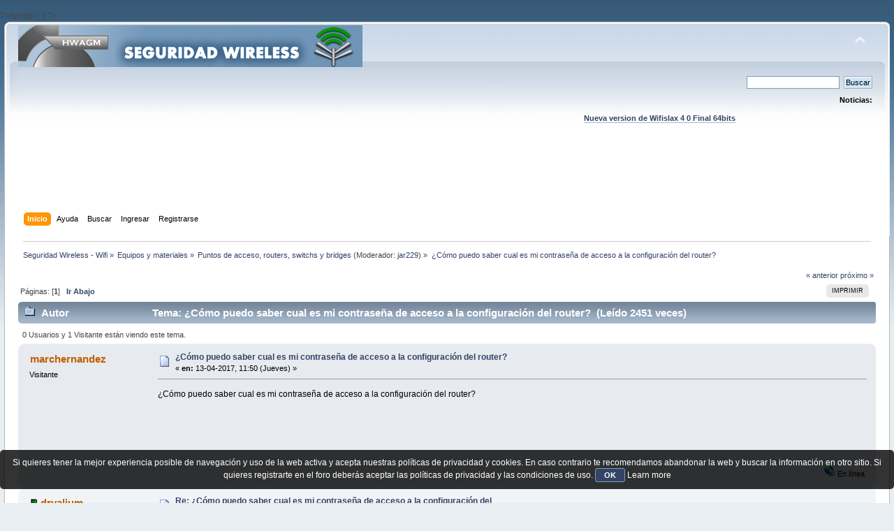

--- FILE ---
content_type: text/html; charset=UTF-8
request_url: https://foro.seguridadwireless.net/puntos-de-acceso-routers-switchs-y-bridges/como-puedo-saber-cual-es-mi-contrasena-de-acceso-a-la-configuracion-del-router/
body_size: 6230
content:
?>/script>';
}

?><!DOCTYPE html PUBLIC "-//W3C//DTD XHTML 1.0 Transitional//EN" "http://www.w3.org/TR/xhtml1/DTD/xhtml1-transitional.dtd">
<html xmlns="http://www.w3.org/1999/xhtml">
<head>
	<link rel="stylesheet" type="text/css" href="https://foro.seguridadwireless.net/Themes/default/css/index.css?fin20" />
	<link rel="stylesheet" type="text/css" href="https://foro.seguridadwireless.net/Themes/default/css/webkit.css" />
	<script type="text/javascript" src="https://foro.seguridadwireless.net/Themes/default/scripts/script.js?fin20"></script>
	<script type="text/javascript" src="https://foro.seguridadwireless.net/Themes/default/scripts/theme.js?fin20"></script>
	<script type="text/javascript"><!-- // --><![CDATA[
		var smf_theme_url = "https://foro.seguridadwireless.net/Themes/default";
		var smf_default_theme_url = "https://foro.seguridadwireless.net/Themes/default";
		var smf_images_url = "https://foro.seguridadwireless.net/Themes/default/images";
		var smf_scripturl = "https://foro.seguridadwireless.net/index.php?PHPSESSID=d4f425d1a6ad73399d7c38c128ae38a4&amp;";
		var smf_iso_case_folding = false;
		var smf_charset = "UTF-8";
		var ajax_notification_text = "Cargando...";
		var ajax_notification_cancel_text = "Cancelar";
	// ]]></script>
	<meta http-equiv="Content-Type" content="text/html; charset=UTF-8" />
	<meta name="description" content="¿Cómo puedo saber cual es mi contraseña de acceso a la configuración del router?" />
	<title>¿Cómo puedo saber cual es mi contraseña de acceso a la configuración del router?</title>
	<link rel="canonical" href="https://foro.seguridadwireless.net/puntos-de-acceso-routers-switchs-y-bridges/como-puedo-saber-cual-es-mi-contrasena-de-acceso-a-la-configuracion-del-router/" />
	<link rel="help" href="https://foro.seguridadwireless.net/index.php?action=help;PHPSESSID=d4f425d1a6ad73399d7c38c128ae38a4" />
	<link rel="search" href="https://foro.seguridadwireless.net/index.php?action=search;PHPSESSID=d4f425d1a6ad73399d7c38c128ae38a4" />
	<link rel="contents" href="https://foro.seguridadwireless.net/index.php?PHPSESSID=d4f425d1a6ad73399d7c38c128ae38a4" />
	<link rel="alternate" type="application/rss+xml" title="Seguridad Wireless - Wifi - RSS" href="https://foro.seguridadwireless.net/index.php?type=rss;action=.xml;PHPSESSID=d4f425d1a6ad73399d7c38c128ae38a4" />
	<link rel="index" href="https://foro.seguridadwireless.net/puntos-de-acceso-routers-switchs-y-bridges/?PHPSESSID=d4f425d1a6ad73399d7c38c128ae38a4" />
	<script type="text/javascript" src="//ajax.googleapis.com/ajax/libs/jquery/1/jquery.min.js"></script>
	<script type="text/javascript">
		jQuery(document).ready(function(){
			var cookieSet = document.cookie.indexOf("eu_cookie=") != -1;
			if(!cookieSet) {
				jQuery("#cookie_button").click(function(){
					var expire = new Date();
					expire.setDate(expire.getDate() + 30);
					document.cookie = "eu_cookie=1; path=/; expires=" + expire.toUTCString();
					jQuery(".cookie_wrap").fadeOut("fast");
				});
				jQuery(".cookie_wrap").css("visibility", "visible");
			}
		});
	</script>
	<link rel="stylesheet" type="text/css" href="https://foro.seguridadwireless.net/Themes/default/css/BBCode-YouTube2.css" />
		<script type="text/javascript" src="https://foro.seguridadwireless.net/Themes/default/scripts/captcha.js"></script>
	<script type="text/javascript"><!-- // --><![CDATA[
		var smf_avatarMaxWidth = 70;
		var smf_avatarMaxHeight = 60;
	window.addEventListener("load", smf_avatarResize, false);
	// ]]></script>
	<meta http-equiv="Content-type" content="text/html; charset=utf-8"> 
<title>Widgets Magazine</title> 
<style type="text/css" media="screen"> 
</style>


 

 
<script async src="https://pagead2.googlesyndication.com/pagead/js/adsbygoogle.js?client=ca-pub-8449691150918313"
     crossorigin="anonymous"></script>

</head>
<body>
<div id="wrapper" style="width: 99%">
	<div id="header"><div class="frame">
		<div id="top_section">
			<h1 class="forumtitle">
				<a href="https://foro.seguridadwireless.net/index.php?PHPSESSID=d4f425d1a6ad73399d7c38c128ae38a4"><img src="https://foro.seguridadwireless.net/Themes/default/images/smflogo.gif" alt="Seguridad Wireless - Wifi" /></a>
			</h1>
			<img id="upshrink" src="https://foro.seguridadwireless.net/Themes/default/images/upshrink.png" alt="*" title="Encoger o expandir encabezado." style="display: none;" />
			<div id="siteslogan" class="floatright"> </div>
		</div>
		<div id="upper_section" class="middletext">
			<div class="user">
			</div>
			<div class="news normaltext">
				<form id="search_form" action="https://foro.seguridadwireless.net/index.php?action=search2;PHPSESSID=d4f425d1a6ad73399d7c38c128ae38a4" method="post" accept-charset="UTF-8">
					<input type="text" name="search" value="" class="input_text" />&nbsp;
					<input type="submit" name="submit" value="Buscar" class="button_submit" />
					<input type="hidden" name="advanced" value="0" />
					<input type="hidden" name="topic" value="63779" /></form>
				<h2>Noticias: </h2>
				<p><div align="center"><a href="https://foro.seguridadwireless.net/live-wifislax/wifislax64-4-0-final-iso-para-descarga" class="bbc_link" target="_blank" rel="noopener noreferrer"><br /><strong>Nueva version de Wifislax 4 0 Final 64bits</strong></a><br /></div></p>
			</div>
		</div>
		<br class="clear" />
		<script type="text/javascript"><!-- // --><![CDATA[
			var oMainHeaderToggle = new smc_Toggle({
				bToggleEnabled: true,
				bCurrentlyCollapsed: false,
				aSwappableContainers: [
					'upper_section'
				],
				aSwapImages: [
					{
						sId: 'upshrink',
						srcExpanded: smf_images_url + '/upshrink.png',
						altExpanded: 'Encoger o expandir encabezado.',
						srcCollapsed: smf_images_url + '/upshrink2.png',
						altCollapsed: 'Encoger o expandir encabezado.'
					}
				],
				oThemeOptions: {
					bUseThemeSettings: false,
					sOptionName: 'collapse_header',
					sSessionVar: 'bbf96f20',
					sSessionId: '54a72d7de5f998f265294fbad2d68bdb'
				},
				oCookieOptions: {
					bUseCookie: true,
					sCookieName: 'upshrink'
				}
			});
		// ]]></script><center>   

<script async src="https://pagead2.googlesyndication.com/pagead/js/adsbygoogle.js?client=ca-pub-8449691150918313"
     crossorigin="anonymous"></script>
<!-- foro_1 -->
<ins class="adsbygoogle"
     style="display:inline-block;width:728px;height:90px"
     data-ad-client="ca-pub-8449691150918313"
     data-ad-slot="9086951635"></ins>
<script>
     (adsbygoogle = window.adsbygoogle || []).push({});
</script>


</center>
		<div id="main_menu">
			<ul class="dropmenu" id="menu_nav">
				<li id="button_home">
					<a class="active firstlevel" href="https://foro.seguridadwireless.net/index.php?PHPSESSID=d4f425d1a6ad73399d7c38c128ae38a4">
						<span class="last firstlevel">Inicio</span>
					</a>
				</li>
				<li id="button_help">
					<a class="firstlevel" href="https://foro.seguridadwireless.net/index.php?action=help;PHPSESSID=d4f425d1a6ad73399d7c38c128ae38a4">
						<span class="firstlevel">Ayuda</span>
					</a>
				</li>
				<li id="button_search">
					<a class="firstlevel" href="https://foro.seguridadwireless.net/index.php?action=search;PHPSESSID=d4f425d1a6ad73399d7c38c128ae38a4">
						<span class="firstlevel">Buscar</span>
					</a>
				</li>
				<li id="button_login">
					<a class="firstlevel" href="https://foro.seguridadwireless.net/index.php?action=login;PHPSESSID=d4f425d1a6ad73399d7c38c128ae38a4">
						<span class="firstlevel">Ingresar</span>
					</a>
				</li>
				<li id="button_register">
					<a class="firstlevel" href="https://foro.seguridadwireless.net/index.php?action=register;PHPSESSID=d4f425d1a6ad73399d7c38c128ae38a4">
						<span class="last firstlevel">Registrarse</span>
					</a>
				</li>
			</ul>
		</div>
		<br class="clear" />
	</div></div>
	<div id="content_section"><div class="frame">
		<div id="main_content_section">
	<div class="navigate_section">
		<ul>
			<li>
				<a href="https://foro.seguridadwireless.net/index.php?PHPSESSID=d4f425d1a6ad73399d7c38c128ae38a4"><span>Seguridad Wireless - Wifi</span></a> &#187;
			</li>
			<li>
				<a href="https://foro.seguridadwireless.net/index.php?PHPSESSID=d4f425d1a6ad73399d7c38c128ae38a4#c7"><span>Equipos y materiales</span></a> &#187;
			</li>
			<li>
				<a href="https://foro.seguridadwireless.net/puntos-de-acceso-routers-switchs-y-bridges/?PHPSESSID=d4f425d1a6ad73399d7c38c128ae38a4"><span>Puntos de acceso, routers, switchs y bridges</span></a> (Moderador: <a href="https://foro.seguridadwireless.net/index.php?action=profile;u=3245;PHPSESSID=d4f425d1a6ad73399d7c38c128ae38a4" title="Moderador del Foro">jar229</a>) &#187;
			</li>
			<li class="last">
				<a href="https://foro.seguridadwireless.net/puntos-de-acceso-routers-switchs-y-bridges/como-puedo-saber-cual-es-mi-contrasena-de-acceso-a-la-configuracion-del-router/?PHPSESSID=d4f425d1a6ad73399d7c38c128ae38a4"><span>¿Cómo puedo saber cual es mi contraseña de acceso a la configuración del router?</span></a>
			</li>
		</ul>
	</div>
			<a id="top"></a>
			<a id="msg355197"></a>
			<div class="pagesection">
				<div class="nextlinks"><a href="https://foro.seguridadwireless.net/puntos-de-acceso-routers-switchs-y-bridges/como-puedo-saber-cual-es-mi-contrasena-de-acceso-a-la-configuracion-del-router/?prev_next=prev;PHPSESSID=d4f425d1a6ad73399d7c38c128ae38a4#new">&laquo; anterior</a> <a href="https://foro.seguridadwireless.net/puntos-de-acceso-routers-switchs-y-bridges/como-puedo-saber-cual-es-mi-contrasena-de-acceso-a-la-configuracion-del-router/?prev_next=next;PHPSESSID=d4f425d1a6ad73399d7c38c128ae38a4#new">próximo &raquo;</a></div>
		<div class="buttonlist floatright">
			<ul>
				<li><a class="button_strip_print" href="https://foro.seguridadwireless.net/puntos-de-acceso-routers-switchs-y-bridges/como-puedo-saber-cual-es-mi-contrasena-de-acceso-a-la-configuracion-del-router/?action=printpage;PHPSESSID=d4f425d1a6ad73399d7c38c128ae38a4" rel="new_win nofollow"><span class="last">Imprimir</span></a></li>
			</ul>
		</div>
				<div class="pagelinks floatleft">Páginas: [<strong>1</strong>]   &nbsp;&nbsp;<a href="#lastPost"><strong>Ir Abajo</strong></a></div>
			</div>
			<div id="forumposts">
				<div class="cat_bar">
					<h3 class="catbg">
						<img src="https://foro.seguridadwireless.net/Themes/default/images/topic/normal_post.gif" align="bottom" alt="" />
						<span id="author">Autor</span>
						Tema: ¿Cómo puedo saber cual es mi contraseña de acceso a la configuración del router? &nbsp;(Leído 2451 veces)
					</h3>
				</div>
				<p id="whoisviewing" class="smalltext">0 Usuarios y 1 Visitante están viendo este tema.
				</p>
				<form action="https://foro.seguridadwireless.net/puntos-de-acceso-routers-switchs-y-bridges/como-puedo-saber-cual-es-mi-contrasena-de-acceso-a-la-configuracion-del-router/?action=quickmod2;PHPSESSID=d4f425d1a6ad73399d7c38c128ae38a4" method="post" accept-charset="UTF-8" name="quickModForm" id="quickModForm" style="margin: 0;" onsubmit="return oQuickModify.bInEditMode ? oQuickModify.modifySave('54a72d7de5f998f265294fbad2d68bdb', 'bbf96f20') : false">
				<div class="windowbg">
					<span class="topslice"><span></span></span>
					<div class="post_wrapper">
						<div class="poster">
							<h4>
								marchernandez
							</h4>
							<ul class="reset smalltext" id="msg_355197_extra_info">
								<li class="membergroup">Visitante</li>
							</ul>
						</div>
						<div class="postarea">
							<div class="flow_hidden">
								<div class="keyinfo">
									<div class="messageicon">
										<img src="https://foro.seguridadwireless.net/Themes/default/images/post/xx.gif" alt="" />
									</div>
									<h5 id="subject_355197">
										<a href="https://foro.seguridadwireless.net/puntos-de-acceso-routers-switchs-y-bridges/como-puedo-saber-cual-es-mi-contrasena-de-acceso-a-la-configuracion-del-router/msg355197/?PHPSESSID=d4f425d1a6ad73399d7c38c128ae38a4#msg355197" rel="nofollow">¿Cómo puedo saber cual es mi contraseña de acceso a la configuración del router?</a>
									</h5>
									<div class="smalltext">&#171; <strong> en:</strong> 13-04-2017, 11:50 (Jueves) &#187;</div>
									<div id="msg_355197_quick_mod"></div>
								</div>
							</div>
							<div class="post">
								<div class="inner" id="msg_355197">¿Cómo puedo saber cual es mi contraseña de acceso a la configuración del router?</div>
							</div><center>
  
</center>
 


<center>

<!-- despues de cada smss -->
<script async src="https://pagead2.googlesyndication.com/pagead/js/adsbygoogle.js?client=ca-pub-8449691150918313"
     crossorigin="anonymous"></script>
<!-- foro_1 -->
<ins class="adsbygoogle"
     style="display:inline-block;width:728px;height:90px"
     data-ad-client="ca-pub-8449691150918313"
     data-ad-slot="9086951635"></ins>
<script>
     (adsbygoogle = window.adsbygoogle || []).push({});
</script>

</center>
    
						</div>
						<div class="moderatorbar">
							<div class="smalltext modified" id="modified_355197">
							</div>
							<div class="smalltext reportlinks">
								<img src="https://foro.seguridadwireless.net/Themes/default/images/ip.gif" alt="" />
								En línea
							</div>
						</div>
					</div>
					<span class="botslice"><span></span></span>
				</div>
				<hr class="post_separator" />
				<a id="msg355203"></a>
				<div class="windowbg2">
					<span class="topslice"><span></span></span>
					<div class="post_wrapper">
						<div class="poster">
							<h4>
								<img src="https://foro.seguridadwireless.net/Themes/default/images/useroff.gif" alt="Desconectado" />
								<a href="https://foro.seguridadwireless.net/index.php?action=profile;u=5087;PHPSESSID=d4f425d1a6ad73399d7c38c128ae38a4" title="Ver perfil de drvalium">drvalium</a>
							</h4>
							<ul class="reset smalltext" id="msg_355203_extra_info">
								<li class="stars"><img src="https://foro.seguridadwireless.net/Themes/default/images/star.gif" alt="*" /><img src="https://foro.seguridadwireless.net/Themes/default/images/star.gif" alt="*" /><img src="https://foro.seguridadwireless.net/Themes/default/images/star.gif" alt="*" /><img src="https://foro.seguridadwireless.net/Themes/default/images/star.gif" alt="*" /><img src="https://foro.seguridadwireless.net/Themes/default/images/star.gif" alt="*" /><img src="https://foro.seguridadwireless.net/Themes/default/images/star.gif" alt="*" /><img src="https://foro.seguridadwireless.net/Themes/default/images/star.gif" alt="*" /></li>
								<li class="avatar">
									<a href="https://foro.seguridadwireless.net/index.php?action=profile;u=5087;PHPSESSID=d4f425d1a6ad73399d7c38c128ae38a4">
										<img class="avatar" src="http://imagenes.genocidiodigital.com/avatares/censura.png" width="70" height="60" alt="" />
									</a>
								</li>
								<li class="postcount">Mensajes: 17360</li>
								<li class="blurb">Misántropo</li>
								<li class="profile">
									<ul>
									</ul>
								</li>
							</ul>
						</div>
						<div class="postarea">
							<div class="flow_hidden">
								<div class="keyinfo">
									<div class="messageicon">
										<img src="https://foro.seguridadwireless.net/Themes/default/images/post/xx.gif" alt="" />
									</div>
									<h5 id="subject_355203">
										<a href="https://foro.seguridadwireless.net/puntos-de-acceso-routers-switchs-y-bridges/como-puedo-saber-cual-es-mi-contrasena-de-acceso-a-la-configuracion-del-router/msg355203/?PHPSESSID=d4f425d1a6ad73399d7c38c128ae38a4#msg355203" rel="nofollow">Re: ¿Cómo puedo saber cual es mi contraseña de acceso a la configuración del router?</a>
									</h5>
									<div class="smalltext">&#171; <strong>Respuesta #1 en:</strong> 13-04-2017, 14:04 (Jueves) &#187;</div>
									<div id="msg_355203_quick_mod"></div>
								</div>
							</div>
							<div class="post">
								<div class="inner" id="msg_355203">La pone debajo en una etiqueta.</div>
							</div>
 


<center>

<!-- despues de cada smss -->
<script async src="https://pagead2.googlesyndication.com/pagead/js/adsbygoogle.js?client=ca-pub-8449691150918313"
     crossorigin="anonymous"></script>
<!-- foro_1 -->
<ins class="adsbygoogle"
     style="display:inline-block;width:728px;height:90px"
     data-ad-client="ca-pub-8449691150918313"
     data-ad-slot="9086951635"></ins>
<script>
     (adsbygoogle = window.adsbygoogle || []).push({});
</script>

</center>
    
						</div>
						<div class="moderatorbar">
							<div class="smalltext modified" id="modified_355203">
							</div>
							<div class="smalltext reportlinks">
								<img src="https://foro.seguridadwireless.net/Themes/default/images/ip.gif" alt="" />
								En línea
							</div>
						</div>
					</div>
					<span class="botslice"><span></span></span>
				</div>
				<hr class="post_separator" />
				</form>
			</div>
			<a id="lastPost"></a>
			<div class="pagesection">
				
		<div class="buttonlist floatright">
			<ul>
				<li><a class="button_strip_print" href="https://foro.seguridadwireless.net/puntos-de-acceso-routers-switchs-y-bridges/como-puedo-saber-cual-es-mi-contrasena-de-acceso-a-la-configuracion-del-router/?action=printpage;PHPSESSID=d4f425d1a6ad73399d7c38c128ae38a4" rel="new_win nofollow"><span class="last">Imprimir</span></a></li>
			</ul>
		</div>
				<div class="pagelinks floatleft">Páginas: [<strong>1</strong>]   &nbsp;&nbsp;<a href="#top"><strong>Ir Arriba</strong></a></div>
				<div class="nextlinks_bottom"><a href="https://foro.seguridadwireless.net/puntos-de-acceso-routers-switchs-y-bridges/como-puedo-saber-cual-es-mi-contrasena-de-acceso-a-la-configuracion-del-router/?prev_next=prev;PHPSESSID=d4f425d1a6ad73399d7c38c128ae38a4#new">&laquo; anterior</a> <a href="https://foro.seguridadwireless.net/puntos-de-acceso-routers-switchs-y-bridges/como-puedo-saber-cual-es-mi-contrasena-de-acceso-a-la-configuracion-del-router/?prev_next=next;PHPSESSID=d4f425d1a6ad73399d7c38c128ae38a4#new">próximo &raquo;</a></div>
			</div>
	<div class="navigate_section">
		<ul>
			<li>
				<a href="https://foro.seguridadwireless.net/index.php?PHPSESSID=d4f425d1a6ad73399d7c38c128ae38a4"><span>Seguridad Wireless - Wifi</span></a> &#187;
			</li>
			<li>
				<a href="https://foro.seguridadwireless.net/index.php?PHPSESSID=d4f425d1a6ad73399d7c38c128ae38a4#c7"><span>Equipos y materiales</span></a> &#187;
			</li>
			<li>
				<a href="https://foro.seguridadwireless.net/puntos-de-acceso-routers-switchs-y-bridges/?PHPSESSID=d4f425d1a6ad73399d7c38c128ae38a4"><span>Puntos de acceso, routers, switchs y bridges</span></a> (Moderador: <a href="https://foro.seguridadwireless.net/index.php?action=profile;u=3245;PHPSESSID=d4f425d1a6ad73399d7c38c128ae38a4" title="Moderador del Foro">jar229</a>) &#187;
			</li>
			<li class="last">
				<a href="https://foro.seguridadwireless.net/puntos-de-acceso-routers-switchs-y-bridges/como-puedo-saber-cual-es-mi-contrasena-de-acceso-a-la-configuracion-del-router/?PHPSESSID=d4f425d1a6ad73399d7c38c128ae38a4"><span>¿Cómo puedo saber cual es mi contraseña de acceso a la configuración del router?</span></a>
			</li>
		</ul>
	</div>
			<div id="moderationbuttons"></div>
			<div class="plainbox" id="display_jump_to">&nbsp;</div>
		<br class="clear" />
				<script type="text/javascript" src="https://foro.seguridadwireless.net/Themes/default/scripts/topic.js"></script>
				<script type="text/javascript"><!-- // --><![CDATA[
					if ('XMLHttpRequest' in window)
					{
						var oQuickModify = new QuickModify({
							sScriptUrl: smf_scripturl,
							bShowModify: true,
							iTopicId: 63779,
							sTemplateBodyEdit: '\n\t\t\t\t\t\t\t\t<div id="quick_edit_body_container" style="width: 90%">\n\t\t\t\t\t\t\t\t\t<div id="error_box" style="padding: 4px;" class="error"><' + '/div>\n\t\t\t\t\t\t\t\t\t<textarea class="editor" name="message" rows="12" style="width: 100%; margin-bottom: 10px;" tabindex="1">%body%<' + '/textarea><br />\n\t\t\t\t\t\t\t\t\t<input type="hidden" name="bbf96f20" value="54a72d7de5f998f265294fbad2d68bdb" />\n\t\t\t\t\t\t\t\t\t<input type="hidden" name="topic" value="63779" />\n\t\t\t\t\t\t\t\t\t<input type="hidden" name="msg" value="%msg_id%" />\n\t\t\t\t\t\t\t\t\t<div class="righttext">\n\t\t\t\t\t\t\t\t\t\t<input type="submit" name="post" value="Guardar" tabindex="2" onclick="return oQuickModify.modifySave(\'54a72d7de5f998f265294fbad2d68bdb\', \'bbf96f20\');" accesskey="s" class="button_submit" />&nbsp;&nbsp;<input type="submit" name="cancel" value="Cancelar" tabindex="3" onclick="return oQuickModify.modifyCancel();" class="button_submit" />\n\t\t\t\t\t\t\t\t\t<' + '/div>\n\t\t\t\t\t\t\t\t<' + '/div>',
							sTemplateSubjectEdit: '<input type="text" style="width: 90%;" name="subject" value="%subject%" size="80" maxlength="80" tabindex="4" class="input_text" />',
							sTemplateBodyNormal: '%body%',
							sTemplateSubjectNormal: '<a hr'+'ef="https://foro.seguridadwireless.net/index.php?PHPSESSID=d4f425d1a6ad73399d7c38c128ae38a4&amp;'+'?topic=63779.msg%msg_id%#msg%msg_id%" rel="nofollow">%subject%<' + '/a>',
							sTemplateTopSubject: 'Tema: %subject% &nbsp;(Leído 2451 veces)',
							sErrorBorderStyle: '1px solid red'
						});

						aJumpTo[aJumpTo.length] = new JumpTo({
							sContainerId: "display_jump_to",
							sJumpToTemplate: "<label class=\"smalltext\" for=\"%select_id%\">Ir a:<" + "/label> %dropdown_list%",
							iCurBoardId: 32,
							iCurBoardChildLevel: 0,
							sCurBoardName: "Puntos de acceso, routers, switchs y bridges",
							sBoardChildLevelIndicator: "==",
							sBoardPrefix: "=> ",
							sCatSeparator: "-----------------------------",
							sCatPrefix: "",
							sGoButtonLabel: "ir"
						});

						aIconLists[aIconLists.length] = new IconList({
							sBackReference: "aIconLists[" + aIconLists.length + "]",
							sIconIdPrefix: "msg_icon_",
							sScriptUrl: smf_scripturl,
							bShowModify: true,
							iBoardId: 32,
							iTopicId: 63779,
							sSessionId: "54a72d7de5f998f265294fbad2d68bdb",
							sSessionVar: "bbf96f20",
							sLabelIconList: "Icono de mensaje",
							sBoxBackground: "transparent",
							sBoxBackgroundHover: "#ffffff",
							iBoxBorderWidthHover: 1,
							sBoxBorderColorHover: "#adadad" ,
							sContainerBackground: "#ffffff",
							sContainerBorder: "1px solid #adadad",
							sItemBorder: "1px solid #ffffff",
							sItemBorderHover: "1px dotted gray",
							sItemBackground: "transparent",
							sItemBackgroundHover: "#e0e0f0"
						});
					}
				// ]]></script>
			<script type="text/javascript"><!-- // --><![CDATA[
				var verificationpostHandle = new smfCaptcha("https://foro.seguridadwireless.net/index.php?PHPSESSID=d4f425d1a6ad73399d7c38c128ae38a4&amp;action=verificationcode;vid=post;rand=a455ec2fa2742e5b55bc77db2df19c27", "post", 1);
			// ]]></script>
		</div>
	</div></div>
	<div id="footer_section"><div class="frame">
		<ul class="reset">
			<li class="copyright">
			<span class="smalltext" style="display: inline; visibility: visible; font-family: Verdana, Arial, sans-serif;"><a href="https://foro.seguridadwireless.net/index.php?action=credits;PHPSESSID=d4f425d1a6ad73399d7c38c128ae38a4" title="Simple Machines Forum" target="_blank" class="new_win">SMF 2.0.19</a> |
 <a href="http://www.simplemachines.org/about/smf/license.php" title="License" target="_blank" class="new_win">SMF &copy; 2017</a>, <a href="http://www.simplemachines.org" title="Simple Machines" target="_blank" class="new_win">Simple Machines</a> | <a id="button_agreement" href="https://foro.seguridadwireless.net/index.php?action=agreement;PHPSESSID=d4f425d1a6ad73399d7c38c128ae38a4"><span>Terms and Policies</span></a>
			</span></li>
			<li><a id="button_xhtml" href="http://validator.w3.org/check?uri=referer" target="_blank" class="new_win" title="¡XHTML 1.0 válido!"><span>XHTML</span></a></li>
			<li><a id="button_rss" href="https://foro.seguridadwireless.net/index.php?action=.xml;type=rss;PHPSESSID=d4f425d1a6ad73399d7c38c128ae38a4" class="new_win"><span>RSS</span></a></li>
			<li class="last"><a id="button_wap2" href="https://foro.seguridadwireless.net/index.php?wap2;PHPSESSID=d4f425d1a6ad73399d7c38c128ae38a4" class="new_win"><span>WAP2</span></a></li>
		</ul>
		<p>Página generada en 0.061 segundos con 21 consultas.</p>
	</div></div>
</div>
	<div class="cookie_wrap">
		<div class="cookie_notice" style="background: #000; background-color: rgba(0,0,0,0.80); color: #fff;">
			Si quieres tener la mejor experiencia posible de navegación y uso de la web activa y acepta nuestras políticas de privacidad y cookies. En caso contrario te recomendamos abandonar la web y buscar la información en otro sitio.
Si quieres registrarte en el foro deberás aceptar las políticas de privacidad y las condiciones de uso.
			<button id="cookie_button" type="button">OK</button>
			<a style="color: #fff;" href="http://foro.seguridadwireless.net/foro-libre-offtopic/politica-de-cookies/">Learn more</a>
		</div>
	</div>

</body></html>

--- FILE ---
content_type: text/html; charset=utf-8
request_url: https://www.google.com/recaptcha/api2/aframe
body_size: 267
content:
<!DOCTYPE HTML><html><head><meta http-equiv="content-type" content="text/html; charset=UTF-8"></head><body><script nonce="sIxiAjIBadlY_VpM5DEpfA">/** Anti-fraud and anti-abuse applications only. See google.com/recaptcha */ try{var clients={'sodar':'https://pagead2.googlesyndication.com/pagead/sodar?'};window.addEventListener("message",function(a){try{if(a.source===window.parent){var b=JSON.parse(a.data);var c=clients[b['id']];if(c){var d=document.createElement('img');d.src=c+b['params']+'&rc='+(localStorage.getItem("rc::a")?sessionStorage.getItem("rc::b"):"");window.document.body.appendChild(d);sessionStorage.setItem("rc::e",parseInt(sessionStorage.getItem("rc::e")||0)+1);localStorage.setItem("rc::h",'1769737195159');}}}catch(b){}});window.parent.postMessage("_grecaptcha_ready", "*");}catch(b){}</script></body></html>